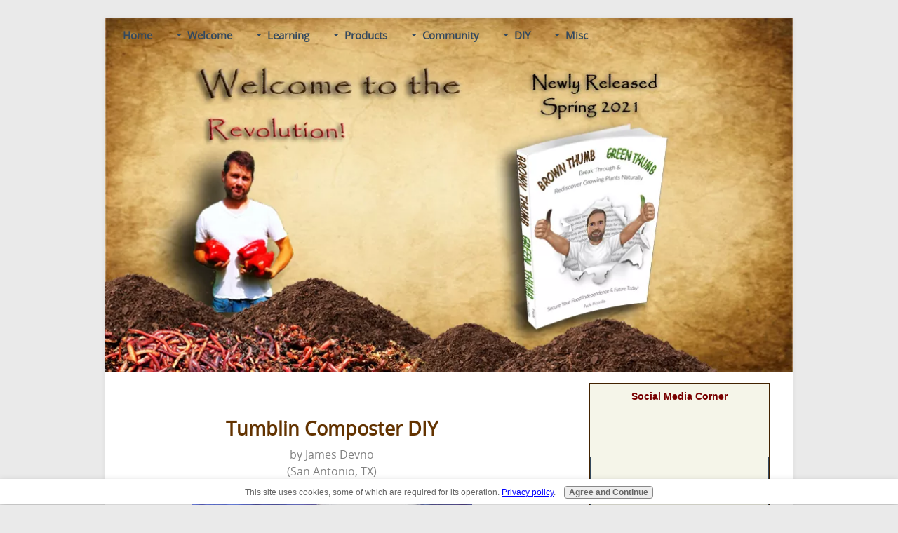

--- FILE ---
content_type: text/html; charset=UTF-8
request_url: https://www.wormfarmingrevealed.com/tumblin-composter-diy.html
body_size: 11326
content:
<!DOCTYPE HTML>
<html lang="en" xmlns:og="http://opengraphprotocol.org/schema/" xmlns:fb="http://www.facebook.com/2008/fbml">
<head><meta http-equiv="content-type" content="text/html; charset=UTF-8"><title>Tumblin Composter DIY</title><meta name="description" content="Here is a compost tumbler that I made from plans from DixieGrilling.com/composter.    Plans were fairly simple if you are good with tools made with basic"><meta id="viewport" name="viewport" content="width=device-width, initial-scale=1">
<link href="/A.sd,,_support-files,,_style.css+plugins,,_ss-ui-bootstrap,,_css,,_ss-ui-bootstrap.css,Mcc.NcDHwiOvfN.css.pagespeed.cf.ljva5ky-4u.css" rel="stylesheet" type="text/css"/>
<!-- start: tool_blocks.sbi_html_head -->
<!-- Global site tag (gtag.js) - Google Analytics -->
<script async src="https://www.googletagmanager.com/gtag/js?id=G-Q589TNW4F9"></script>
<script>window.dataLayer=window.dataLayer||[];function gtag(){dataLayer.push(arguments);}gtag('js',new Date());gtag('config','G-Q589TNW4F9');</script>
<link rel="apple-touch-icon" sizes="57x57" href="/xfavicon-57x57.png.pagespeed.ic.1Mt5DNWzxV.webp"> <link rel="apple-touch-icon" sizes="60x60" href="/xfavicon-60x60.png.pagespeed.ic.8MwUQva81J.webp"> <link rel="apple-touch-icon" sizes="72x72" href="/xfavicon-72x72.png.pagespeed.ic.ANux5PtYwO.webp"> <link rel="apple-touch-icon" sizes="76x76" href="/xfavicon-76x76.png.pagespeed.ic.caNeAVObjZ.webp"> <link rel="apple-touch-icon" sizes="114x114" href="/xfavicon-114x114.png.pagespeed.ic.BieM2HdCGL.webp"> <link rel="apple-touch-icon" sizes="120x120" href="/xfavicon-120x120.png.pagespeed.ic.yfweGDYItt.webp"> <link rel="apple-touch-icon" sizes="144x144" href="/xfavicon-144x144.png.pagespeed.ic.hj4CqcNF-C.webp"> <link rel="apple-touch-icon" sizes="152x152" href="/xfavicon-152x152.png.pagespeed.ic.KJs9HSbqL-.webp"> <link rel="apple-touch-icon" sizes="180x180" href="/xfavicon-180x180.png.pagespeed.ic.i6scY92xnF.webp"> <link rel="icon" type="image/png" href="/xfavicon-36x36.png.pagespeed.ic.diwRjNnOsj.webp" sizes="36x36"> <link rel="icon" type="image/png" href="/xfavicon-48x48.png.pagespeed.ic.tiC2OAWI29.webp" sizes="48x48"> <link rel="icon" type="image/png" href="/xfavicon-72x72.png.pagespeed.ic.ANux5PtYwO.webp" sizes="72x72"> <link rel="icon" type="image/png" href="/xfavicon-96x96.png.pagespeed.ic.0MqQGRLSse.webp" sizes="96x96"> <link rel="icon" type="image/png" href="/xfavicon-144x144.png.pagespeed.ic.hj4CqcNF-C.webp" sizes="144x144"> <link rel="icon" type="image/png" href="/xfavicon-192x192.png.pagespeed.ic.Hl9VWsDAPP.webp" sizes="192x192"> <link rel="icon" type="image/png" href="/xfavicon-16x16.png.pagespeed.ic.SbQkPLzSCy.webp" sizes="16x16"> <link rel="icon" type="image/png" href="/xfavicon-32x32.png.pagespeed.ic.wnP-AdXu_3.webp" sizes="32x32"> <link rel="icon" type="image/png" href="/xfavicon-48x48.png.pagespeed.ic.tiC2OAWI29.webp" sizes="48x48"><link rel="alternate" type="application/rss+xml" title="RSS" href="https://www.wormfarmingrevealed.com/worm-farming.xml">
<!-- SD --><link rel="preconnect" href="https://fonts.gstatic.com/" crossorigin>
<script>var https_page=0</script>
<script src="//www.wormfarmingrevealed.com/sd/support-files/gdprcookie.js.pagespeed.jm.yFshyEJ2qE.js" async defer></script><script src="/plugins/ss-ui-bootstrap/js/jquery-3.3.1.slim.min.js+popper.min.js.pagespeed.jc.S5HYQHLtXT.js"></script><script>eval(mod_pagespeed_bWfzQtbZgJ);</script>
<script>eval(mod_pagespeed__GRlwiT0TG);</script>
<script src="/plugins/ss-ui-bootstrap/js/bootstrap.min.js.pagespeed.jm.jaSXM20u9g.js"></script>
<script>var jQuery_slim=$.noConflict(true);</script><!-- end: tool_blocks.sbi_html_head -->
<link rel="shortcut icon" type="image/vnd.microsoft.icon" href="https://www.wormfarmingrevealed.com/favicon.ico">
<link rel="canonical" href="https://www.wormfarmingrevealed.com/tumblin-composter-diy.html"/>
<meta property="og:site_name" content="WormFarmingRevealed.com"/>
<meta property="og:title" content="Tumblin Composter DIY"/>
<meta property="og:description" content="Here is a compost tumbler that I made from plans from DixieGrilling.com/composter. Plans were fairly simple if you are good with tools made with basic"/>
<meta property="og:type" content="article"/>
<meta property="og:url" content="https://www.wormfarmingrevealed.com/tumblin-composter-diy.html"/>
<meta property="og:image" content="https://www.wormfarmingrevealed.com/images/tumblin-composter-diy-21622490.jpg"/>
<meta property="og:image" content="https://www.wormfarmingrevealed.com/worm-farming-fb.jpg"/>
<script>function MM_swapImgRestore(){var i,x,a=document.MM_sr;for(i=0;a&&i<a.length&&(x=a[i])&&x.oSrc;i++)x.src=x.oSrc;}function MM_preloadImages(){var d=document;if(d.images){if(!d.MM_p)d.MM_p=new Array();var i,j=d.MM_p.length,a=MM_preloadImages.arguments;for(i=0;i<a.length;i++)if(a[i].indexOf("#")!=0){d.MM_p[j]=new Image;d.MM_p[j++].src=a[i];}}}function MM_swapImage(){var i,j=0,x,a=MM_swapImage.arguments;document.MM_sr=new Array;for(i=0;i<(a.length-2);i+=3)if((x=MM_findObj(a[i]))!=null){document.MM_sr[j++]=x;if(!x.oSrc)x.oSrc=x.src;x.src=a[i+2];}}function MM_openBrWindow(theURL,winName,features){window.open(theURL,winName,features);}function MM_findObj(n,d){var p,i,x;if(!d)d=document;if((p=n.indexOf("?"))>0&&parent.frames.length){d=parent.frames[n.substring(p+1)].document;n=n.substring(0,p);}if(!(x=d[n])&&d.all)x=d.all[n];for(i=0;!x&&i<d.forms.length;i++)x=d.forms[i][n];for(i=0;!x&&d.layers&&i<d.layers.length;i++)x=MM_findObj(n,d.layers[i].document);if(!x&&d.getElementById)x=d.getElementById(n);return x;}</script>
<script>function MM_displayStatusMsg(msgStr){status=msgStr;document.MM_returnValue=true;}</script>
<!-- start: shared_blocks.31729888#end-of-head -->
<!-- end: shared_blocks.31729888#end-of-head -->
<script>var FIX=FIX||{};</script>
</head>
<body class="responsive">
<div id="PageWrapper" class="modern">
<div id="HeaderWrapper">
<div id="Header">
<div class="Liner">
<div class="WebsiteName">
<a href="/"> </a>
</div><div class="Tagline"> </div>
<!-- start: shared_blocks.31729884#top-of-header -->
<div class="" style="width: 100%; box-sizing: border-box"><!-- start: tool_blocks.navbar.horizontal.left --><div class="ResponsiveNavWrapper">
<div class="ResponsiveNavButton"><span>Menu</span></div><div class="HorizontalNavBarLeft HorizontalNavBar HorizontalNavBarCSS ResponsiveNav"><ul class="root"><li class="li1"><a href="/">Home</a></li><li class="li1 submenu"><span class="navheader">Welcome</span><ul><li class="li2"><a href="/about-me.html">About Me</a></li><li class="li2"><a href="/garden-pics.html">Garden Pics</a></li><li class="li2"><a href="/worm-farming-blog.html">Worm Blog</a></li><li class="li2"><a href="/poopscoop.html">Free Newsletter</a></li><li class="li2"><a href="/contact-us.html">Contact Us</a></li><li class="li2"><a href="/worm-farming-testimonials.html">Testimonials</a></li><li class="li2"><a href="/search-this-site.html">Search This Site</a></li></ul></li><li class="li1 submenu"><span class="navheader">Learning</span><ul><li class="li2"><a href="/wormfarming.html">Worm Farming Guide</a></li><li class="li2"><a href="/wormcastings.html">Worm Castings</a></li><li class="li2"><a href="/wormtea.html">Worm Tea</a></li><li class="li2"><a href="/worm-food.html">Worm Food</a></li><li class="li2"><a href="/wormfarmingpests.html">Worm Farming Pests</a></li><li class="li2"><a href="/worm-bins.html">Worm Bins</a></li><li class="li2"><a href="/worm-farming-systems.html">Various Worm Bin Systems</a></li><li class="li2"><a href="/gardening-advice.html">Gardening Advice</a></li><li class="li2"><a href="/five-step-success-to-worm-composting.html">5-Step Success</a></li><li class="li2"><a href="/history-of-chemical-fertilizers.html">History of Chemical Fertilizers</a></li><li class="li2"><a href="/Is-the-Agricultural-Industry-Saturated.html">Is the Agricultural Industry Saturated</a></li><li class="li2"><a href="/fun-facts.html">Fun Facts</a></li><li class="li2"><a href="/worm-coloring-pages.html">Coloring Pages</a></li><li class="li2"><a href="/worm-videos.html">Worm Videos</a></li><li class="li2"><a href="/the-beneficials.html">The Beneficials</a></li><li class="li2"><a href="/worm-farming-memes.html">Worm Farming Memes</a></li></ul></li><li class="li1 submenu"><span class="navheader">Products</span><ul><li class="li2"><a href="/garden-products.html">All Products</a></li><li class="li2"><a href="/buy-worms.html">Buy Worms</a></li><li class="li2"><a href="/buy-worms-locally.html">Buy Worms Locally, "Near Me"</a></li><li class="li2"><a href="/worm-farming-revolution-book.html">Worm Farming Book</a></li><li class="li2"><a href="/brown-thumb-green-thumb.html">Brown Thumb Green Thumb</a></li><li class="li2"><a href="/secret-recipe.html">WFR's Secret Recipe</a></li><li class="li2"><a href="/worm-farming-presentation.html">Worm Farming Presentation</a></li><li class="li2"><a href="/worm-farming-business.html">Start a Worm Farming Business</a></li><li class="li2"><a href="/worm-farming-t-shirts.html">Worm Farming T Shirts</a></li><li class="li2"><a href="/extreme-composting.html">Extreme Composting</a></li></ul></li><li class="li1 submenu"><span class="navheader">Community</span><ul><li class="li2"><a href="/worm-farming-community.html">Worm Farming Community</a></li><li class="li2"><a href="/community-help.html">Community Help</a></li><li class="li2"><a href="/worm-questions.html">Worm Questions</a></li><li class="li2"><a href="/wormfood.html">Show us Your Worm Food</a></li></ul></li><li class="li1 submenu"><span class="navheader">DIY</span><ul><li class="li2"><a href="/diywormbin.html">DIY Worm Bin</a></li><li class="li2"><a href="/makingwormtea.html">Making Worm Tea</a></li><li class="li2"><a href="/worm-castings-usage.html">Worm Castings Usage</a></li><li class="li2"><a href="/start-a-worm-farm.html">Shoestring Budget Worm Farm</a></li><li class="li2"><a href="/worm-calculator.html">Worm Calculator</a></li><li class="li2"><a href="/get-rid-of-fruit-flies.html">Get Rid of Fruit Flies</a></li><li class="li2"><a href="/diatomaceous-earth.html">Diatomaceous Earth</a></li><li class="li2"><a href="/homemade-facial-mask.html">Homemade Facial Mask</a></li></ul></li><li class="li1 submenu"><span class="navheader">Misc</span><ul><li class="li2"><a href="/interviews.html">Interviews</a></li><li class="li2"><a href="/Embrace-Your-Challenges.html">Embrace Your Challenges</a></li><li class="li2"><a href="/worm-farming-sitemap.html">Sitemap</a></li><li class="li2"><a href="/build-a-high-traffic-website.html">Build A Website</a></li><li class="li2"><a href="/worm-farming-stories.html">Worm Farming Stories</a></li><li class="li2"><a href="/you-might-be-a-worm-farmer.html">You Might Be A Worm Farmer IF...?</a></li></ul></li></ul></div></div>
<!-- end: tool_blocks.navbar.horizontal.left -->
</div>
<!-- end: shared_blocks.31729884#top-of-header -->
<!-- start: shared_blocks.31729875#bottom-of-header -->
<div class="" style="width: 100%; box-sizing: border-box"></div>
<!-- end: shared_blocks.31729875#bottom-of-header -->
</div><!-- end Liner -->
</div><!-- end Header -->
</div><!-- end HeaderWrapper -->
<div id="ColumnsWrapper">
<div id="ContentWrapper">
<div id="ContentColumn">
<div class="Liner">
<!-- start: shared_blocks.31729870#above-h1 -->
<div class="" style="width: 100%; box-sizing: border-box"><!-- Google tag (gtag.js) -->
<script async src="https://www.googletagmanager.com/gtag/js?id=G-Q589TNW4F9"></script>
<script>window.dataLayer=window.dataLayer||[];function gtag(){dataLayer.push(arguments);}gtag('js',new Date());gtag('config','G-Q589TNW4F9');</script>
<script src="https://my.hellobar.com/54e685598112f1be07fdafbeea9e1741210bbeb9.js" charset="utf-8" async></script>
<!-- start: shared_blocks.59999390#Google Anylitics -->
<!-- Replaced by GA Connected Service -->
<!-- end: shared_blocks.59999390#Google Anylitics -->
<div id="fb-root"></div>
<script async defer crossorigin="anonymous" src="https://connect.facebook.net/en_US/sdk.js#xfbml=1&version=v6.0"></script>
<!-- PayPal BEGIN -->
<script>;(function(a,t,o,m,s){a[m]=a[m]||[];a[m].push({t:new Date().getTime(),event:'snippetRun'});var f=t.getElementsByTagName(o)[0],e=t.createElement(o),d=m!=='paypalDDL'?'&m='+m:'';e.async=!0;e.src='https://www.paypal.com/tagmanager/pptm.js?id='+s+d;f.parentNode.insertBefore(e,f);})(window,document,'script','paypalDDL','d9a5304a-622b-46b0-ad94-615c0d7584df');</script>
<!-- PayPal END -->
</div>
<!-- end: shared_blocks.31729870#above-h1 -->
<!--  -->
<style>.errFld{padding:3px}.errFldOn{padding:0;border:3px solid red}.errMsg{font-weight:bold;color:red;visibility:hidden}.errMsgOn{visibility:visible}#edit textarea{border:1px solid #000}.editTitle{font-size:22px;font-weight:bold;text-align:center}#preview .editTitle{margin-top:0}.editName,.editCountry{text-align:center}.editName,.editCountry,.editBody{}.editBody{text-align:left}#preview{margin-left:auto;margin-right:auto}.GadSense{float:left;vertical-align:top;padding:0 8px 8px 0;margin:0 8px 0 0}.gLinkUnitTop{width:466px;margin:12px auto}.gLinkUnitBot{width:120px;float:right;margin:4px 0 24px 36px}</style>
<div id="submission_28006712" style="border:0px solid black;padding:5px;">
<h1 style="text-align:center;">Tumblin Composter DIY</h1>
<p style="text-align:center;">
by James Devno
<br>(San Antonio, TX)
</p>
<script>function showPreview(id){var parts=id.split('_');var sub=parts[0];var divs=document.getElementsByTagName('div');var imagePreviews=[];for(var i=0,ilen=divs.length;i<ilen;i++){var div=divs[i];if(/(^|\s+)imagePreview(\s+|$)/.test(div.className)){imagePreviews.push(div);}}for(var i=0,ilen=imagePreviews.length;i<ilen;i++){var imagePreview=imagePreviews[i];var subgroup=new RegExp('preview_'+sub+'_');if(imagePreview.id.match(subgroup)&&imagePreview.id!='preview_'+id){imagePreview.style.display='none';}}for(var i=0,ilen=imagePreviews.length;i<ilen;i++){var imagePreview=imagePreviews[i];if(imagePreview.id=='preview_'+id){imagePreview.style.display='';}}}function stopPropagation(e){if(e.stopPropagation){e.stopPropagation();}else{e.cancelBubble=true;}}</script>
<div class="imagePreview" id="preview_28006712_1" style="">
<p style="text-align:center;">
<img class="ss-lazy" src="data:image/svg+xml,%3Csvg xmlns='http://www.w3.org/2000/svg' viewBox='0 0 400 240'%3E%3C/svg%3E" data-src="//www.wormfarmingrevealed.com/images/tumblin-composter-diy-21622490.jpg" alt="Tumblin Composter" title="Tumblin Composter" width="400" height="240">
<br/><div style="margin-top:5px; text-align:center">
<a href="http://pinterest.com/pin/create/button/?media=https%3A%2F%2Fwww.wormfarmingrevealed.com%2Fimages%2Ftumblin-composter-diy-21622490.jpg&url=https%3A%2F%2Fwww.wormfarmingrevealed.com%2Ftumblin-composter-diy.html&description=Tumblin%20Composter%3A%20Here%20is%20a%20compost%20tumbler%20that%20I%20made%20from%20plans%20from%20DixieGrilling.com%2Fcomposter.%20%20%20%20Plans%20were%20fairly%20simple%20if%20you%20are%20good%20with%20tools%20made%20with%20basic" class="pin-it-button" count-layout="none"><img border="0" src="//assets.pinterest.com/images/PinExt.png" title="Pin It"/></a>
</div>
</p>
<p style="font-weight:bold;text-align:center;">Tumblin Composter</p>
</div>
<!-- Thumbnails section -->
<style>table#thumbs{margin:0 auto}table#thumbs td{text-align:center;vertical-align:bottom}</style>
<div style="text-align:center">
<table id="thumbs">
<tr>
</tr>
</table>
</div>
<!-- End of thumbnails section -->
<p>
Here is a compost tumbler that I made from plans from DixieGrilling.com/composter. <br><br><div class="AdSenseBoxCenter"><script>google_ad_client="ca-pub-3270753109278784";google_ad_slot="3946697271";google_ad_width=336;google_ad_height=280;</script>
<script src="https://pagead2.googlesyndication.com/pagead/show_ads.js"></script></div><br>Plans were fairly simple if you are good with tools made with basic tools, skill saw, drill, screw gun, barrel, took about a weekend to make the composter but it was worth it. <br><br>It should be used with load greens, vegetable and fruit scraps, grass clippings, tea bags, eggshells, bread, grains, pasta, fresh hay, coffee grounds, filters and wood ash. <br><br>Next you need browns leaves, paper towels, straw, shredded paper or carbord and chopped branches.<br><br>Introduce some soil and compost in there to get things started. Wet the mixture down lightly like a wrung out sponge, does all this sound familiar?<br><br>Yes it does just like setting up a worm bin without the worms. then just turn it a few times every day and they say it should be ready in about 30 to 60 days make sure compost is kept moist, not running wet.
</p>
</div>
<p>
<a href="https://www.wormfarmingrevealed.com/tumblin-composter-diy-comment-form.html">Click here to post comments</a>
</p>
<p style="text-align:left;">
<a href="https://www.wormfarmingrevealed.com/community-help.html#INV">
Join in and write your own page! It's easy to do. How? Simply click here to return to <b>Worm Farming Community</b>.</a>
</p>
<div class="AdSenseBoxCenter"><script>google_ad_client="ca-pub-3270753109278784";google_ad_slot="2190762478";google_ad_width=468;google_ad_height=60;</script>
<script src="https://pagead2.googlesyndication.com/pagead/show_ads.js"></script></div>
<script src="//assets.pinterest.com/js/pinit.js"></script>
<!-- James Devno -->
<!-- Worm Farming Community -->
<!-- start: shared_blocks.31729886#above-socialize-it -->
<div class="" style="width: 100%; box-sizing: border-box"></div>
<!-- end: shared_blocks.31729886#above-socialize-it -->
<!-- start: shared_blocks.31729874#socialize-it -->
<div class="" style="width: 100%; box-sizing: border-box"><!-- skipped: tool_blocks.faceit_comment -->
</div>
<!-- end: shared_blocks.31729874#socialize-it -->
<!-- start: shared_blocks.31729883#below-socialize-it -->
<div class="" style="width: 100%; box-sizing: border-box"></div>
<!-- end: shared_blocks.31729883#below-socialize-it -->
</div><!-- end Liner -->
</div><!-- end ContentColumn -->
</div><!-- end ContentWrapper -->
<div id="NavWrapper">
<div id="NavColumn">
<div class="Liner">
<!-- start: shared_blocks.31729894#top-of-nav-column -->
<div class="" style="border-color: #422200; border-width: 2px 2px 2px 2px; border-style: solid; width: 100%; background-color: #f5f5e9; box-sizing: border-box"><p style="text-align: center;"><span style="font-size: 14.0833px;font-family: 'lucida sans unicode','lucida grande',sans-serif;color: rgb(120, 0, 0);"><b>Social Media Corner</b></span><br/></p>
<div class="fb-page" data-href="https://www.facebook.com/wormfarming.revealed/" data-tabs="timeline" data-width="240" data-height="" data-small-header="false" data-adapt-container-width="true" data-hide-cover="false" data-show-facepile="true"><blockquote cite="https://www.facebook.com/wormfarming.revealed/" class="fb-xfbml-parse-ignore"><a href="https://www.facebook.com/wormfarming.revealed/">Worm Farming Revealed</a></blockquote></div>
<div class="ReminderBox" style="width: 100%; box-sizing: border-box"><div class="ImageBlock ImageBlockCenter"><a href="https://www.youtube.com/channel/UCcT2B8h6UmnUHH9_NAs8DjQ" onclick="return FIX.track(this);"><img class="ss-lazy" src="data:image/svg+xml,%3Csvg xmlns='http://www.w3.org/2000/svg' viewBox='0 0 113 70.3143596377749'%3E%3C/svg%3E" data-src="https://www.wormfarmingrevealed.com/images/YouTube-logo-full_color.png" width="113" height="70.3143596377749" alt="Pauly&apos;s Channel" title="Pauly&apos;s Channel" data-pin-media="https://www.wormfarmingrevealed.com/images/YouTube-logo-full_color.png" style="width: 113px; height: auto"><span class="Caption CaptionCenter" style="max-width:113px">Pauly's Channel</span></a></div>
<iframe allow="accelerometer; autoplay; encrypted-media; gyroscope; picture-in-picture" allowfullscreen="allowfullscreen" class="ss-lazy" data-src="https://www.youtube.com/embed/gurKYvJkgWg" frameborder="0" height="130" width="360"></iframe>
</div>
<div class="CalloutBox" style="width: 90%; box-sizing: border-box"><p style="text-align: center;"><a href="https://www.wormfarmingrevealed.com/poopscoop.html"><span style="font-size: 20px;font-family: 'comic sans ms', 'marker felt', sans-serif;"><b>Subscribe <br/>To The<br/>Newsletter</b></span></a><br/></p>
</div>
</div>
<!-- end: shared_blocks.31729894#top-of-nav-column -->
<!-- start: shared_blocks.31729889#navigation -->
<div class="" style="width: 100%; box-sizing: border-box">
<div class="CalloutBox" style="width: 100%; box-sizing: border-box"><p style="text-align: center;"><span style="font-size: 18px;text-align: center;font-style: normal;"><span style="color: rgb(51, 51, 51);">Turn Your Hobby into Profit!<br/>Make Over 6 figures!<br/><a href="https://www.wormfarmingrevealed.com/worm-farming-business.html"><b>Copy Success!</b></a></span></span></p>
<div class="ImageBlock ImageBlockCenter"><a href="https://www.wormfarmingrevealed.com/worm-farming-business.html" title="Go to Worm Farming Business"><img class="ss-lazy" src="data:image/svg+xml,%3Csvg xmlns='http://www.w3.org/2000/svg' viewBox='0 0 205 153.75'%3E%3C/svg%3E" data-src="https://www.wormfarmingrevealed.com/images/Start-a-Worm-Farming-Business-Courses-image-2.jpg" width="205" height="153.75" alt="Start-a-Worm-Farming-Business-Courses-image-2" title="Worm Farming Business" data-pin-media="https://www.wormfarmingrevealed.com/images/Start-a-Worm-Farming-Business-Courses-image-2.jpg" style="width: 205px; height: auto; border-color: #000000; border-width: 2px 2px 2px 2px; border-style: solid"><span class="Caption CaptionCenter" style="max-width:205px">Choose a Worm Farming Business Plan</span></a></div>
</div>
<h2 style="text-align: center"><span style="font-size: 15px;text-align: center;"><b><span style="color: rgb(84, 58, 41);">2026's Largest, (<span style="color: rgb(245, 78, 0);">in-color</span>) Worm Farming Book to-date.</span><br/><a href="https://www.wormfarmingrevealed.com/worm-farming-revolution-book.html"><span style="font-size: 17px;"><u>More</u></span></a></b></span></h2>
<div class="ImageBlock ImageBlockCenter"><a href="https://www.wormfarmingrevealed.com/worm-farming-revolution-book.html" title="Go to Worm Farming Revolution Book"><img class="ss-lazy" src="data:image/svg+xml,%3Csvg xmlns='http://www.w3.org/2000/svg' viewBox='0 0 174 230.770318021201'%3E%3C/svg%3E" data-src="https://www.wormfarmingrevealed.com/images/Revolution-paperbackbook-standing.jpg" width="174" height="230.770318021201" alt="Worm Farming Book" title="Worm Farming Book" data-pin-media="https://www.wormfarmingrevealed.com/images/Revolution-paperbackbook-standing.jpg" style="width: 174px; height: auto"><span class="Caption CaptionCenter" style="max-width:174px">Largest Worm Farming Book</span></a></div>
<div class="CalloutBox" style="width: 100%; box-sizing: border-box"><p style="text-align: center;"><span style="font-size: 19px;"><b>Everything You Need to Know About Gardening</b></span></p>
<div class="ImageBlock ImageBlockCenter"><a href="https://www.wormfarmingrevealed.com/brown-thumb-green-thumb.html" title="Go to Brown Thumb Green Thumb"><img class="ss-lazy" src="data:image/svg+xml,%3Csvg xmlns='http://www.w3.org/2000/svg' viewBox='0 0 194 256.597333333333'%3E%3C/svg%3E" data-src="https://www.wormfarmingrevealed.com/images/Brown-Thumb-Green-Thumb-Front-Cover-Medium-Stack-1.jpg" width="194" height="256.597333333333" alt="Brown Thumb Green Thumb Garden Book" title="Brown Thumb Green Thumb Garden Book" data-pin-media="https://www.wormfarmingrevealed.com/images/Brown-Thumb-Green-Thumb-Front-Cover-Medium-Stack-1.jpg" style="width: 194px; height: auto"></a></div>
<p style="text-align: center;"><span style="font-style: normal;font-size: 16px;"><b>Brown Thumb Green Thumb</b></span><br/><span style="font-style: normal;font-size: 16px;"><b><a href="https://www.wormfarmingrevealed.com/brown-thumb-green-thumb.html">Preview Available</a></b></span></p>
</div>
<div class="CalloutBox" style="width: 100%; box-sizing: border-box"><p style="text-align: center;"><span style="font-size: 16px;font-style: normal;"><b><a href="https://www.wormfarmingrevealed.com/garden-pics.html">Our Garden Pics,<br/>SEE The PROOF!</a></b></span><br/></p>
<div class="ImageBlock ImageBlockCenter"><a href="https://www.wormfarmingrevealed.com/garden-pics.html" title="Go to Garden Pics"><img class="ss-lazy" src="data:image/svg+xml,%3Csvg xmlns='http://www.w3.org/2000/svg' viewBox='0 0 200 150'%3E%3C/svg%3E" data-src="https://www.wormfarmingrevealed.com/images/kids-and-watermelon.jpg" width="200" height="150" alt="Worm Castings" title="Worm Castings" data-pin-media="https://www.wormfarmingrevealed.com/images/kids-and-watermelon.jpg" style="width: 200px; height: auto; border-color: #000000; border-width: 2px 2px 2px 2px; border-style: solid"><span class="Caption CaptionCenter" style="max-width:200px">Worm Castings Results</span></a></div>
</div>
<p style="text-align: center;"><span style="font-size: 19px;"><b><a href="https://www.wormfarmingrevealed.com/garden-tower.html">My Garden Tower<br/></a>The Multi-Planter</b></span></p>
<div class="ImageBlock ImageBlockCenter"><a href="https://www.wormfarmingrevealed.com/garden-tower.html" title="Go to Garden Tower"><img class="ss-lazy" src="data:image/svg+xml,%3Csvg xmlns='http://www.w3.org/2000/svg' viewBox='0 0 220 238.857142857143'%3E%3C/svg%3E" data-src="https://www.wormfarmingrevealed.com/images/garden-tower-2.jpg" width="220" height="238.857142857143" alt="Garden Tower Project" title="Garden Tower Project" data-pin-media="https://www.wormfarmingrevealed.com/images/garden-tower-2.jpg" style="width: 220px; height: auto; border-color: #000000; border-width: 2px 2px 2px 2px; border-style: solid"><span class="Caption CaptionCenter" style="max-width:220px">Garden Tower Project</span></a></div>
<div class="CalloutBox" style="width: 100%; box-sizing: border-box"><p style="text-align: center;"><b>WFR's Ultimate Package</b><br/>Nearly 1,000 Pages<br/><span style="color: rgb(219, 0, 0);"><b>for 2025 & Beyond</b></span></p>
<div class="ImageBlock ImageBlockCenter"><a href="https://www.wormfarmingrevealed.com/worm-farming-revolution-bundle.html" title="Go to Worm Farming Revolution Bundle"><img class="ss-lazy" src="data:image/svg+xml,%3Csvg xmlns='http://www.w3.org/2000/svg' viewBox='0 0 222 181.586034912718'%3E%3C/svg%3E" data-src="https://www.wormfarmingrevealed.com/images/WFR-Ultimate-Package-text-overlay-1.jpg" width="222" height="181.586034912718" alt="Worm Farming Books" title="Worm Farming Books" data-pin-media="https://www.wormfarmingrevealed.com/images/WFR-Ultimate-Package-text-overlay-1.jpg" style="width: 222px; height: auto; border-color: #000000; border-width: 1px 1px 1px 1px; border-style: solid"><span class="Caption CaptionCenter" style="max-width:222px">Worm Farming Ultimate Package - Nearly 1,000 Pages</span></a></div>
<p style="text-align: center;"><span style="font-size: 18px;"><b><a href="https://www.wormfarmingrevealed.com/worm-farming-revolution-bundle.html">More Info</a></b></span></p>
</div>
<div class="ImageBlock ImageBlockCenter"><a href="https://www.wormfarmingrevealed.com/worm-farming-t-shirts.html" title="Go to Worm Farming T Shirts"><img class="ss-lazy" src="data:image/svg+xml,%3Csvg xmlns='http://www.w3.org/2000/svg' viewBox='0 0 204 204.816'%3E%3C/svg%3E" data-src="https://www.wormfarmingrevealed.com/images/The-Worm-Farming-Revolution-tshirt-white-sample.jpg" width="204" height="204.816" alt="Worm Farming T Shirts" title="Worm Farming T Shirts" data-pin-media="https://www.wormfarmingrevealed.com/images/The-Worm-Farming-Revolution-tshirt-white-sample.jpg" style="width: 204px; height: auto"><span class="Caption CaptionCenter" style="max-width:204px">Worm Farming T Shirts</span></a></div>
<div class="CalloutBox" style="width: 100%; box-sizing: border-box"><p style="text-align: center;"><span style="font-size: 17px;font-style: normal;"><b><a href="https://www.wormfarmingrevealed.com/urban-worm-bag.html">Urban Worm Bag </a></b></span><a href="https://www.wormfarmingrevealed.com/urban-worm-bag.html"><br/><span style="font-size: 15px;font-style: normal;"><b>PLUS </b></span><br/></a><span style="font-size: 15px;font-style: normal;"><b><a href="https://www.wormfarmingrevealed.com/urban-worm-bag.html"><span style="color: rgb(196, 0, 0);">FREE</span> Revolution Book Combo</a></b></span></p>
<div class="ImageBlock ImageBlockCenter"><a href="https://www.wormfarmingrevealed.com/urban-worm-bag.html" title="Go to Urban Worm Bag"><img class="ss-lazy" src="data:image/svg+xml,%3Csvg xmlns='http://www.w3.org/2000/svg' viewBox='0 0 204 204'%3E%3C/svg%3E" data-src="https://www.wormfarmingrevealed.com/images/Urban-Worm-Bag-Revolution-3.jpg" width="204" height="204" data-pin-media="https://www.wormfarmingrevealed.com/images/Urban-Worm-Bag-Revolution-3.jpg" style="width: 204px; height: auto"></a></div>
</div>
<div class="CalloutBox" style="border-color: #000000; border-width: 2px 2px 2px 2px; border-style: solid; width: 100%; box-sizing: border-box"><p style="text-align: center;"><a href="https://www.wormfarmingrevealed.com/the-beneficials.html"><span style="font-size: 21px;"><b>Watch the Trailer<br/></b></span></a><b>2026 Project</b></p>
<div class="ImageBlock ImageBlockCenter"><a href="https://www.wormfarmingrevealed.com/the-beneficials.html" title="Go to The Beneficials"><img class="ss-lazy" src="data:image/svg+xml,%3Csvg xmlns='http://www.w3.org/2000/svg' viewBox='0 0 160 230'%3E%3C/svg%3E" data-src="https://www.wormfarmingrevealed.com/images/The-Beneficials-Poster-2023-Awards.jpg" width="160" height="230" alt="Worm Farming - Hollywood Movie Screenplay" title="Worm Farming - Hollywood Movie Screenplay" data-pin-media="https://www.wormfarmingrevealed.com/images/The-Beneficials-Poster-2023-Awards.jpg" style="width: 160px; height: auto"><span class="Caption CaptionCenter" style="max-width:160px">Worm Farming - Hollywood Movie Screenplay</span></a></div>
</div>
<div class="ReminderBox" style="border-color: #000000; border-width: 2px 2px 2px 2px; border-style: solid; width: 100%; box-sizing: border-box"><p style="text-align: center;"><span style="font-size: 18px;"><b>Request a FREE Catalog<br/>From<a href="https://tidd.ly/3JyOmw5" onclick="return FIX.track(this);"> My Seed Supplier</a><br/></b></span></p>
<a href="https://tidd.ly/3JyOmw5" rel="noopener" target="_blank"><img src="https://static.shareasale.com/image/115344/300x600-Jacobs-Cattle-Bean.jpg" border="0" alt="100% Organic with High Mowing Organic Seeds"/></a>
<p style="text-align: center;"><a href="https://www.wormfarmingrevealed.com/garden-pics.html"><span style="font-size: 20px;"><b>See My Garden Pics<br/></b></span></a>It's Proof of My Writings</p>
</div>
<script>google_ad_client="ca-pub-3270753109278784";google_ad_slot="2147962301";google_ad_width=160;google_ad_height=600;</script>
<script src="https://pagead2.googlesyndication.com/pagead/show_ads.js"></script>
</div>
<!-- end: shared_blocks.31729889#navigation -->
<!-- start: shared_blocks.31729896#bottom-of-nav-column -->
<div class="" style="width: 100%; box-sizing: border-box"></div>
<!-- end: shared_blocks.31729896#bottom-of-nav-column -->
</div><!-- end Liner -->
</div><!-- end NavColumn -->
</div><!-- end NavWrapper -->
</div><!-- end ColumnsWrapper -->
<div id="FooterWrapper">
<div id="Footer">
<div class="Liner">
<!-- start: shared_blocks.31729876#above-bottom-nav -->
<div class="" style="width: 100%; box-sizing: border-box"></div>
<!-- end: shared_blocks.31729876#above-bottom-nav -->
<!-- start: shared_blocks.31729879#bottom-navigation -->
<div class="" style="width: 100%; box-sizing: border-box"></div>
<!-- end: shared_blocks.31729879#bottom-navigation -->
<!-- start: shared_blocks.31729872#below-bottom-nav -->
<div class="" style="margin-left: auto; margin-right: auto; float: none; width: 100%; box-sizing: border-box"><div class="modal_block modal_ ss-ui-bootstrap">
<div id="modal219473823" class="modal fade" tabindex="-1" role="dialog" data-backdrop="static">
<div class="vertical-alignment-helper">
<div class="vertical-align-center modal-dialog" role="document">
<div class="modal-content">
<div class="modal-header">
<button type="button" class="close" data-dismiss="modal" aria-label="Close"><span aria-hidden="true">&times;</span></button>
</div>
<div class="modal-body">
<h2><span style="font-size: 20px;"><b>Starting a Successful Worm Bin and Garden This Year.</b></span></h2>
<div style="overflow-x: auto;">
<table class="columns_block grid_block" border="0" style="width: 100%;"><tr><td class="column_0" style="width: 50%;vertical-align:top;">
<div class="ImageBlock ImageBlockCenter"><a href="https://www.wormfarmingrevealed.com/the-beneficials.html" title="Go to The Beneficials"><img class="ss-lazy" src="data:image/svg+xml,%3Csvg xmlns='http://www.w3.org/2000/svg' viewBox='0 0 391 219.991208791209'%3E%3C/svg%3E" data-src="https://www.wormfarmingrevealed.com/images/Worm-Farming-Revealed-The-Beneficials-Update-2026-a.jpeg" width="391" height="219.991208791209" alt="Worm-Farming-Revealed-The-Beneficials-Update-2026-a.jpeg" title="Worm-Farming-Revealed-The-Beneficials-Update-2026-a.jpeg" data-pin-media="https://www.wormfarmingrevealed.com/images/Worm-Farming-Revealed-The-Beneficials-Update-2026-a.jpeg" style="width: 391px; height: auto"></a></div>
</td><td class="column_1" style="width: 50%;vertical-align:top;">
<div class="ImageBlock ImageBlockCenter"><a href="https://www.wormfarmingrevealed.com/worm-farming-revolution-bundle.html" title="Go to Worm Farming Revolution Bundle"><img class="ss-lazy" src="data:image/svg+xml,%3Csvg xmlns='http://www.w3.org/2000/svg' viewBox='0 0 271 221.665835411471'%3E%3C/svg%3E" data-src="https://www.wormfarmingrevealed.com/images/WFR-Ultimate-Package-text-overlay-1.jpg" width="271" height="221.665835411471" alt="Worm Farming Books" title="Worm Farming Books" data-pin-media="https://www.wormfarmingrevealed.com/images/WFR-Ultimate-Package-text-overlay-1.jpg" style="width: 271px; height: auto"></a></div>
</td></tr></table>
</div>
<p><span style="color: rgb(255, 72, 0);"><b>Get my Ultimate Package and Support, The Beneficials for 2026.</b></span><br/></p>
<div class="ButtonBlock ss-ui-bootstrap" style="text-align:center"><style>#element219473835:hover{color:#fff!important;background-color:#ff6200!important}</style><a href="https://www.wormfarmingrevealed.com/worm-farming-revolution-bundle.html" class="btn btn-primary" id="element219473835" title="Go to Worm Farming Revolution Bundle" id="219473835" style="color: #ffffff; border-color: #000000; border-width: 1px 1px 1px 1px; border-style: solid; border-radius: 9px 9px 9px 9px">More</a>
</div>
</div>
</div>
</div>
</div>
</div>
<style>.ss-ui-bootstrap .modal-backdrop.show{opacity:.7}</style>
<script>(function($){$(function(){var cookieName="modal219473823";var modal=$("#"+cookieName);var backdrop;var showModal=function(e){if(!e.toElement&&e.relatedTarget===null&&(new RegExp(cookieName+"=1")).test(document.cookie)===false){modal.modal('show');if(!/\.xml$/.test(window.location.toString())){var d=new Date();d.setTime(d.getTime()+(15*60*1000));var expires="expires="+d.toUTCString();document.cookie=cookieName+"=1;"+expires+";path=/";}}};var doc=$(document);doc.on("mouseout",showModal);modal.on('shown.bs.modal',function(e){backdrop=$(".modal-backdrop");modal.closest('.ss-ui-bootstrap').append(backdrop);}).on('hidden.bs.modal',function(e){backdrop.remove();doc.off("mouseout",showModal);});});})(jQuery_slim);</script>
</div>
</div>
<!-- end: shared_blocks.31729872#below-bottom-nav -->
<!-- start: shared_blocks.31729878#footer -->
<div class="" style="width: 100%; box-sizing: border-box"><!-- start: tool_blocks.footer -->
<div class="page_footer_container">
<div class="page_footer_content">
<div class="page_footer_liner" style="white-space:pre-line"><hr class="page_footer_divider_above"><div class="page_footer_text"><p><font face="Verdana" size="4"><a href="https://www.wormfarmingrevealed.com/">Home</a>&nbsp;&nbsp;<a href="https://www.wormfarmingrevealed.com/search-this-site.html">Search This Site</a>&nbsp;&nbsp;<a href="https://www.wormfarmingrevealed.com/disclaimer.html">Disclaimer</a>&nbsp;<a href="https://www.wormfarmingrevealed.com/privacy-policy.html">Privacy Policy</a>&nbsp;&nbsp;<a href="https://www.wormfarmingrevealed.com/contact-us.html">Contact</a> &nbsp;<a href="https://www.wormfarmingrevealed.com/worm-farming-sitemap.html">SiteMap</a>&nbsp;&nbsp;<a href="https://www.wormfarmingrevealed.com/worm-farming-revolution-book-affiliate.html">Affiliate</a></font><br><br>© Copyright 2010 - 2026 Worm Farming Revealed.com</div><hr class="page_footer_divider_below"></div>
</div><div class="powered_by_sbi_banner">
<p><a href="https://www.sitesell.com/Paul498.html" rel="noopener nofollow" target="_blank"><img src="[data-uri]" border="0" alt="SBI"></a><br><a href="https://www.sitesell.com/Paul498.html" rel="noopener nofollow" target="_blank"><strong>SBI!</strong></a></p>
</div></div>
<!-- end: tool_blocks.footer -->
</div>
<!-- end: shared_blocks.31729878#footer -->
</div><!-- end Liner -->
</div><!-- end Footer -->
</div><!-- end FooterWrapper -->
</div><!-- end PageWrapper -->
<script src="/sd/support-files/fix.js"></script>
<script>FIX.doEndOfBody();</script>
<script src="/sd/support-files/design.js"></script>
<!-- start: tool_blocks.sbi_html_body_end -->
<script>var SS_PARAMS={pinterest_enabled:false,googleplus1_on_page:false,socializeit_onpage:false};</script><style>.g-recaptcha{display:inline-block}.recaptcha_wrapper{text-align:center}</style>
<script>if(typeof recaptcha_callbackings!=="undefined"){SS_PARAMS.recaptcha_callbackings=recaptcha_callbackings||[]};</script><script>(function(d,id){if(d.getElementById(id)){return;}var s=d.createElement('script');s.async=true;s.defer=true;s.src="/ssjs/ldr.js";s.id=id;d.getElementsByTagName('head')[0].appendChild(s);})(document,'_ss_ldr_script');</script><script async src="/ssjs/lazyload.min.js.pagespeed.jm.GZJ6y5Iztl.js"></script><!-- end: tool_blocks.sbi_html_body_end -->
<!-- Generated at 15:19:36 21-Jan-2026 with books v148 -->
</body>
</html>


--- FILE ---
content_type: text/html; charset=utf-8
request_url: https://www.google.com/recaptcha/api2/aframe
body_size: 270
content:
<!DOCTYPE HTML><html><head><meta http-equiv="content-type" content="text/html; charset=UTF-8"></head><body><script nonce="PZTcZXk4WSpSpG2bx3jaJw">/** Anti-fraud and anti-abuse applications only. See google.com/recaptcha */ try{var clients={'sodar':'https://pagead2.googlesyndication.com/pagead/sodar?'};window.addEventListener("message",function(a){try{if(a.source===window.parent){var b=JSON.parse(a.data);var c=clients[b['id']];if(c){var d=document.createElement('img');d.src=c+b['params']+'&rc='+(localStorage.getItem("rc::a")?sessionStorage.getItem("rc::b"):"");window.document.body.appendChild(d);sessionStorage.setItem("rc::e",parseInt(sessionStorage.getItem("rc::e")||0)+1);localStorage.setItem("rc::h",'1769285501749');}}}catch(b){}});window.parent.postMessage("_grecaptcha_ready", "*");}catch(b){}</script></body></html>